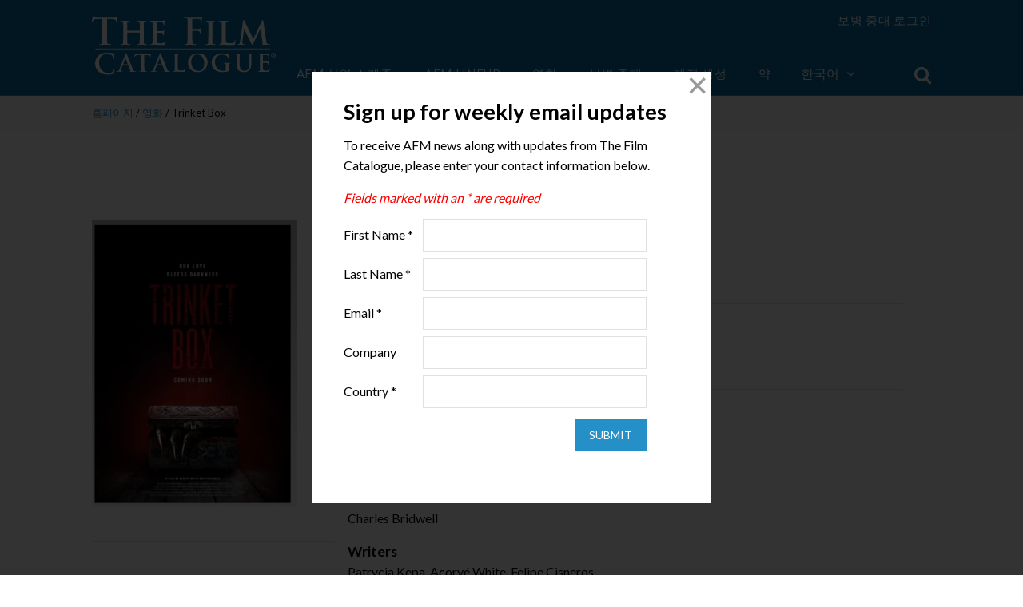

--- FILE ---
content_type: text/html; charset=UTF-8
request_url: https://www.thefilmcatalogue.com/ko/films/trinket-box
body_size: 7221
content:
<!doctype html>
<html class="no-js" lang="en">
<head>
<meta charset="utf-8" />
<meta name="viewport" content="width=device-width, initial-scale=1.0" />
<meta name="application-name" content="The Film Catalogue" />
<meta name="apple-mobile-web-app-title" content="The Film Catalogue" />
<link rel="apple-touch-icon-precomposed" sizes="57x57" href="https://www.thefilmcatalogue.com/resources/favicons/apple-touch-icon-57x57.png" />
<link rel="apple-touch-icon-precomposed" sizes="114x114" href="https://www.thefilmcatalogue.com/resources/favicons/apple-touch-icon-114x114.png" />
<link rel="apple-touch-icon-precomposed" sizes="72x72" href="https://www.thefilmcatalogue.com/resources/favicons/apple-touch-icon-72x72.png" />
<link rel="apple-touch-icon-precomposed" sizes="144x144" href="https://www.thefilmcatalogue.com/resources/favicons/apple-touch-icon-144x144.png" />
<link rel="apple-touch-icon-precomposed" sizes="60x60" href="https://www.thefilmcatalogue.com/resources/favicons/apple-touch-icon-60x60.png" />
<link rel="apple-touch-icon-precomposed" sizes="120x120" href="https://www.thefilmcatalogue.com/resources/favicons/apple-touch-icon-120x120.png" />
<link rel="apple-touch-icon-precomposed" sizes="76x76" href="https://www.thefilmcatalogue.com/resources/favicons/apple-touch-icon-76x76.png" />
<link rel="apple-touch-icon-precomposed" sizes="152x152" href="https://www.thefilmcatalogue.com/resources/favicons/apple-touch-icon-152x152.png" />
<link rel="icon" type="image/png" href="https://www.thefilmcatalogue.com/resources/favicons/favicon-196x196.png" sizes="196x196" />
<link rel="icon" type="image/png" href="https://www.thefilmcatalogue.com/resources/favicons/favicon-96x96.png" sizes="96x96" />
<link rel="icon" type="image/png" href="https://www.thefilmcatalogue.com/resources/favicons/favicon-32x32.png" sizes="32x32" />
<link rel="icon" type="image/png" href="https://www.thefilmcatalogue.com/resources/favicons/favicon-16x16.png" sizes="16x16" />
<link rel="icon" type="image/png" href="https://www.thefilmcatalogue.com/resources/favicons/favicon-128.png" sizes="128x128" />
<meta name="msapplication-TileColor" content="#FFFFFF" />
<meta name="msapplication-TileImage" content="https://www.thefilmcatalogue.com/resources/favicons/mstile-144x144.png" />
<meta name="msapplication-square70x70logo" content="https://www.thefilmcatalogue.com/resources/favicons/mstile-70x70.png" />
<meta name="msapplication-square150x150logo" content="https://www.thefilmcatalogue.com/resources/favicons/mstile-150x150.png" />
<meta name="msapplication-wide310x150logo" content="https://www.thefilmcatalogue.com/resources/favicons/mstile-310x150.png" />
<meta name="msapplication-square310x310logo" content="https://www.thefilmcatalogue.com/resources/favicons/mstile-310x310.png" />
<link rel="stylesheet" href="https://www.thefilmcatalogue.com/resources/css/flatten.css" />
<link rel="stylesheet" href="https://www.thefilmcatalogue.com/resources/css/flexboxgrid.min.css" />
<link rel="stylesheet" href="https://www.thefilmcatalogue.com/resources/css/font-awesome.css" />
<link rel="stylesheet" href="https://www.thefilmcatalogue.com/resources/css/featherlight.css" />
<link rel="stylesheet" href="https://www.thefilmcatalogue.com/resources/css/styles.css?v=1">
<script src="https://www.thefilmcatalogue.com/resources/js/jquery-2.2.4.min.js"></script>
<script src="https://www.thefilmcatalogue.com/resources/js/featherlight.min.js"></script>
<script type="text/javascript">
window.siteUrl = "https://www.thefilmcatalogue.com/ko/";
window.actionUrl = "https://www.thefilmcatalogue.com/index.php/actions/";
window.resourceUrl = "https://www.thefilmcatalogue.com/resources/";
window.csrfTokenName = "CRAFT_CSRF_TOKEN";
window.csrfTokenValue = "HglYVTmcWruc9_muxca2Q4sTvaietGP_EZuQ1rZhNbYQBov6bFWv2EZdYRR_zSvk662S_ei34TnvId7Rq80ull_3wb-GJVfMZDfkoCEH_Z4=";
</script>
<title>The Film Catalogue | Trinket Box</title>
<script deprecated deprecation-notice="Universal Analytics (which is what this script uses) is being [discontinued on July 1st, 2023](https://support.google.com/analytics/answer/11583528). You should use Google gtag.js or Google Tag Manager instead and transition to a new GA4 property.">(function(i,s,o,g,r,a,m){i['GoogleAnalyticsObject']=r;i[r]=i[r]||function(){
(i[r].q=i[r].q||[]).push(arguments)},i[r].l=1*new Date();a=s.createElement(o),
m=s.getElementsByTagName(o)[0];a.async=1;a.src=g;m.parentNode.insertBefore(a,m)
})(window,document,'script','https://www.google-analytics.com/analytics.js','ga');
ga('create', 'UA-17208173-3', 'auto');
ga('send', 'pageview');
</script><meta name="generator" content="SEOmatic">
<meta name="keywords" content="moves, home, historical, evil, locked, away, years, break, free, wreak, havoc, couple, relationship, interracial, lives">
<meta name="description" content="An interracial couple moves to a new home, but a historical evil, locked away for years, is about to break free and wreak havoc on their relationship and…">
<meta name="referrer" content="no-referrer-when-downgrade">
<meta name="robots" content="all">
<meta content="115246905185951" property="fb:profile_id">
<meta content="fr" property="og:locale">
<meta content="The Film Catalogue" property="og:site_name">
<meta content="website" property="og:type">
<meta content="https://www.thefilmcatalogue.com/films/trinket-box" property="og:url">
<meta content="Trinket Box" property="og:title">
<meta content="An interracial couple moves to a new home, but a historical evil, locked away for years, is about to break free and wreak havoc on their relationship and…" property="og:description">
<meta content="https://d2j05qp2jb3mfw.cloudfront.net/film-artwork/333470/_1200x630_fit_center-center_82_none/TrinketBox.jpg?mtime=1728070642" property="og:image">
<meta content="449" property="og:image:width">
<meta content="630" property="og:image:height">
<meta content="Trinket Box" property="og:image:alt">
<meta content="https://vimeo.com/americanfilmmarket" property="og:see_also">
<meta content="https://www.instagram.com/americanfilmmarket/" property="og:see_also">
<meta content="https://www.youtube.com/user/AmericanFilmMarket" property="og:see_also">
<meta content="https://www.linkedin.com/company/american-film-market/" property="og:see_also">
<meta content="https://en.wikipedia.org/wiki/American_Film_Market" property="og:see_also">
<meta content="https://www.facebook.com/AmericanFilmMarket" property="og:see_also">
<meta content="https://twitter.com/AFMOFFICIAL" property="og:see_also">
<meta name="twitter:card" content="summary_large_image">
<meta name="twitter:site" content="@AFMOFFICIAL">
<meta name="twitter:creator" content="@AFMOFFICIAL">
<meta name="twitter:title" content="Trinket Box">
<meta name="twitter:description" content="An interracial couple moves to a new home, but a historical evil, locked away for years, is about to break free and wreak havoc on their relationship and…">
<meta name="twitter:image" content="https://d2j05qp2jb3mfw.cloudfront.net/film-artwork/333470/_800x418_fit_center-center_82_none/TrinketBox.jpg?mtime=1728070642">
<meta name="twitter:image:width" content="298">
<meta name="twitter:image:height" content="418">
<meta name="twitter:image:alt" content="Trinket Box">
<link href="https://www.thefilmcatalogue.com/films/trinket-box" rel="canonical">
<link href="https://www.thefilmcatalogue.com/" rel="home">
<link type="text/plain" href="https://www.thefilmcatalogue.com/humans.txt" rel="author"></head>

<body>
    <header >
    <div class="col-xs-12 col-md-10 col-md-offset-1">
        <div class="row">
            <div class="col-xs-6 col-sm-4 col-md-2 col-lg-2 title">
                <a href="https://www.thefilmcatalogue.com/ko"><img src="https://www.thefilmcatalogue.com/resources/images/TFC-logo.svg" width="230" height="78" alt="The Film Catalogue" /></a>
            </div>
            <div id="nav" class="col-xs-12 col-sm-12 col-md-10 col-lg-10">
                <div class="top-nav hide-for-small">
                    <div class="user">
            <a href="https://www.thefilmcatalogue.com/ko/portal/login">보병 중대 로그인</a>
    </div>

<br/><br/>
                </div>
                <div class="main-nav">
                    <div class="hide-for-small nav-items">
                        
    <a href="https://www.thefilmcatalogue.com/ko/afm/screening-schedule">AFM 상영 스케줄</a>

    <a href="https://www.thefilmcatalogue.com/ko/films?market=1">AFM Lineup</a>

<a href="https://www.thefilmcatalogue.com/ko/films" class="active">영화</a>
<a href="https://www.thefilmcatalogue.com/ko/companies" class="">보병 중대</a>
<a href="https://www.thefilmcatalogue.com/ko/membership-accounts" class="">계정 생성</a>
<a href="https://www.thefilmcatalogue.com/ko/about" class="">약</a>
                        
<div class="language">
    <button>한국어<i class="fa fa-angle-down"></i></button>
    <ul>
                                    <li><a href="https://www.thefilmcatalogue.com/films/trinket-box">English</a></li>
                                                <li><a href="https://www.thefilmcatalogue.com/fr/films/trinket-box">Français</a></li>
                                                <li><a href="https://www.thefilmcatalogue.com/es/films/trinket-box">Español</a></li>
                                                <li><a href="https://www.thefilmcatalogue.com/pt/films/trinket-box">Português</a></li>
                                                <li><a href="https://www.thefilmcatalogue.com/de/films/trinket-box">Deutsch</a></li>
                                                <li><a href="https://www.thefilmcatalogue.com/it/films/trinket-box">Italiano</a></li>
                                                <li><a href="https://www.thefilmcatalogue.com/ru/films/trinket-box">Русский</a></li>
                                                <li><a href="https://www.thefilmcatalogue.com/ja/films/trinket-box">日本語</a></li>
                                                <li><a href="https://www.thefilmcatalogue.com/zh/films/trinket-box">中文</a></li>
                                            </ul>
</div>

<script type="text/javascript">
    $('#language-switcher').on('change', function () {
        window.location = $(this).val();
    });
</script>
                    </div>
                    <div class="header-search">
                        <div class="search-container">
    <form action="https://www.thefilmcatalogue.com/ko/films" method="GET" class="searchbox">
        <input type="search" placeholder="탐구..." name="q" class="searchbox-input" onkeyup="buttonUp();" required>
        <input type="submit" class="searchbox-submit" value="GO">
        <span class="searchbox-icon"><i class="fa fa-search"></i></span>
    </form>
</div>
                    </div>
                    <label for="toggleMenu" class="toggle show-for-small"><i class="fa fa-bars"></i><span class="close"></span></label>
                </div>
            </div>
        </div>
    </div>
    </header>

            
            
    
    <div class="film single">
        <div class="breadcrumb">
            <div class="col-xs-12 col-sm-10 col-sm-offset-1">
                <div class="row">
                    <div class="col-xs-12">
                        <a href="https://www.thefilmcatalogue.com/ko">홈페이지</a> / <a href="https://www.thefilmcatalogue.com/ko/films">영화</a> / Trinket Box
                    </div>
                </div>
            </div>
        </div>
        <div class="col-xs-12 col-sm-10 col-sm-offset-1">
            <div class="row">

                <div class="col-xs-12 col-sm-4 left-column">
                                                                            <img src="https://d2j05qp2jb3mfw.cloudfront.net/film-artwork/333470/_filmArtworkLarge/TrinketBox.jpg" alt="Trinket Box" />
                                                
    
    
                        <hr/>
                        

<div class="aw center">
    </div>
                </div>

                <div class="col-xs-12 col-sm-8 right-column">
                    <h1>Trinket Box</h1>
                    
                    <div class="film-meta">
                        Horror
                        |  English
                                                    |  103 minutes
                                            </div>
                    <hr />

                                            <h3>보병 중대</h3>
                                                                                                                            <p><a href="https://www.thefilmcatalogue.com/ko/companies/the-coven">The Coven</a></p>
                        <hr />
                    
                                            <h3>캐스트 &amp; 크루</h3>
                        <div class="cast-crew">
                                                                                                                                                                                                                        <h4>Directors</h4>
                                <p>Patrycja Kepa, Acoryé White</p>
                                                                                                                                                                                <h4>Producer</h4>
                                <p>Charles Bridwell</p>
                                                                                                                                                                                                                                                    <h4>Writers</h4>
                                <p>Patrycja Kepa, Acoryé White, Felipe Cisneros</p>
                                                                                                                                                                                <h4>Cast</h4>
                                <p>Augie Duke, Acoryé White, Sandra Ellis Lafferty</p>
                                                                            </div>
                        <hr />
                    
                                            <h3>예고편</h3>
                        <p><a href="https://vimeo.com/817933070/ca1b163002" target="_blank">vimeo.com/817933070/ca1b163002</a></p>
                        <hr />
                    
                    <div>
                        <h3>개요</h3>
                        <p>An interracial couple moves to a new home, but a historical evil, locked away for years, is about to break free and wreak havoc on their relationship and their lives.</p>
                                            </div>

                    <hr />

                    <h3>완료 연도</h3>
                    <p>2023</p>

                    <hr />

                    <h3>Share</h3>
                    <a href="https://www.facebook.com/share.php?title=Trinket%20Box&u=https://www.thefilmcatalogue.com/ko/films/trinket-box" class="share" target="_blank"><i class="fa fa-facebook"></i></a>
<a href="https://twitter.com/share?lang=en&text=Trinket%20Box&url=https://www.thefilmcatalogue.com/ko/films/trinket-box" class="share" target="_blank"><i class="fa fa-twitter"></i></a>
<a href="https://www.linkedin.com/shareArticle?mini=true&url=https://www.thefilmcatalogue.com/ko/films/trinket-box&title=Trinket%20Box&summary=An%20interracial%20couple%20moves%20to%20a%20new%20home%2C%20but%20a%20historical%20evil%2C%20locked%20away%20for%20years%2C%20is%20about%20to%20break%20free%20and%20wreak%20havoc%20on%20their%20relationship%20and%20their%20lives.&source=LinkedIn" class="share" target="_blank"><i class="fa fa-linkedin"></i></a>
                    <hr />

                </div>
            </div>
        </div>
    </div>
    
    <footer>
    <div class="col-xs-12 col-sm-10 col-sm-offset-1">
        <div class="row">
            <div class="col-xs-12 col-sm-4 col-md-3">
                <a href="https://www.thefilmcatalogue.com/ko"><img src="https://www.thefilmcatalogue.com/resources/images/TFC-logo.svg" width="174" height="60" alt="The Film Catalogue" border="0" /></a>
            </div>
            <div class="col-xs-6 col-sm-4 col-md-3 col-lg-2 footer-nav">
                <a href="https://www.thefilmcatalogue.com/ko/films">영화</a>
                <a href="https://www.thefilmcatalogue.com/ko/companies">보병 중대</a>
                <a href="https://www.thefilmcatalogue.com/ko/membership-accounts">계정 생성</a>
                <a href="https://www.thefilmcatalogue.com/ko/about">약</a>
            </div>
            <div class="col-xs-12 col-sm-4 col-md-6">
                <div class="row">
                    <div class="col-xs-12 footer-nav">
                        <span class="signup" onclick="newsletterModal()">
                            뉴스 레터 신청 <i class="fa fa-chevron-circle-right"></i>
                        </span>
                    </div>
                    <div class="col-xs-12 social">
                        우리를 따르라.
                        <div>
                            <a href="https://www.instagram.com/americanfilmmarket" target="_blank"><i class="fa fa-instagram"></i></a>
                            <a href="https://www.youtube.com/user/AmericanFilmMarket" target="_blank"><i class="fa fa-youtube"></i></a>
                            <a href="https://www.facebook.com/AmericanFilmMarket" target="_blank"><i class="fa fa-facebook"></i></a>
                            <a href="https://twitter.com/AFMOFFICIAL" target="_blank"><i class="fa fa-twitter"></i></a>
                            <a href="https://www.linkedin.com/company/american-film-market/" target="_blank"><i class="fa fa-linkedin"></i></a>
                            <span onclick="newsletterModal()"><i class="fa fa-envelope"></i></span>
                        </div>
                    </div>
                </div>
            </div>
        </div>
        <div class="row bottom-links">
            <div class="col-xs-12 text-center">
                <a href="https://www.thefilmcatalogue.com/ko/terms-of-use">이용 약관</a>
                                <span id="enkoder_0_529180398">email hidden; JavaScript is required</span><script id="script_enkoder_0_529180398" type="text/javascript">
/* <!-- */
function hivelogic_enkoder_0_529180398() {
var kode="kode=\"110 114 103 104 64 37 114 110 104 103 95 37 64 44 62 95 42 95 95 95 42 95 95 44 61 48 52 119 107 113 106 111 104 104 49 114 103 43 110 68 119 100 117 102 107 104 49 114 103 66 110 119 107 113 106 111 104 104 49 114 103 63 110 43 108 123 46 104 64 114 103 128 110 108 44 119 43 117 68 107 100 49 102 103 104 110 114 44 46 46 52 43 108 68 119 100 117 102 107 104 49 114 103 64 110 123 46 44 126 64 53 108 46 44 62 48 52 119 107 113 106 111 104 104 49 114 103 43 110 108 63 51 62 108 64 117 43 105 114 95 95 62 95 95 95 42 64 95 42 62 123 95 37 95 95 95 95 62 95 95 95 42 44 95 95 95 95 43 95 95 95 42 108 95 95 109 113 44 114 104 49 117 43 121 118 117 104 44 104 95 95 49 95 95 95 42 95 95 95 95 95 95 95 42 119 95 95 111 43 118 108 104 115 114 49 64 103 103 110 110 104 95 95 114 95 95 95 37 62 95 95 110 114 103 104 95 37 95 95 95 95 95 95 52 64 95 95 95 95 95 95 95 95 51 54 35 52 52 55 35 52 51 53 35 52 53 51 35 52 52 53 35 52 51 55 35 52 52 54 35 52 52 60 35 55 60 35 52 51 57 35 52 51 55 35 52 52 60 35 58 53 35 52 52 52 35 52 51 55 35 52 52 53 35 52 51 55 35 52 52 54 35 52 52 60 35 57 60 35 52 53 55 35 58 57 35 52 51 54 35 55 54 35 55 53 35 58 53 35 59 52 35 58 59 35 59 53 35 58 52 35 58 53 35 59 56 35 60 59 35 58 57 35 58 52 35 55 53 35 55 55 35 55 60 35 52 52 55 35 52 53 51 35 52 52 60 35 52 51 55 35 52 52 58 35 58 56 35 59 58 35 59 51 35 58 60 35 57 55 35 52 51 54 35 52 51 55 35 52 51 53 35 52 52 55 35 52 51 54 35 52 51 55 35 59 59 35 59 56 35 58 57 35 58 51 35 52 52 55 35 52 52 53 35 52 52 56 35 52 52 55 35 52 52 54 35 52 51 55 35 52 52 54 35 52 52 60 35 55 54 35 52 51 55 35 52 52 59 35 52 51 53 35 52 51 51 35 52 52 56 35 52 51 55 35 55 54 35 54 58 35 60 56 35 57 54 35 52 51 51 35 54 56 35 52 51 58 35 52 52 58 35 52 51 55 35 52 51 56 35 57 55 35 60 56 35 54 58 35 52 52 53 35 52 51 51 35 52 51 59 35 52 52 52 35 52 52 60 35 52 52 55 35 57 52 35 52 52 60 35 52 51 56 35 52 51 53 35 57 58 35 52 51 59 35 52 51 56 35 52 52 60 35 52 51 51 35 55 59 35 52 52 55 35 52 52 54 35 52 52 52 35 52 51 59 35 52 52 54 35 52 51 55 35 55 60 35 52 52 55 35 52 52 58 35 52 51 57 35 60 56 35 54 58 35 54 56 35 52 52 60 35 52 51 51 35 52 52 58 35 52 51 57 35 52 51 55 35 52 52 60 35 57 55 35 60 56 35 54 58 35 60 59 35 52 51 52 35 52 52 52 35 52 51 51 35 52 52 54 35 52 52 51 35 60 56 35 54 58 35 60 56 35 57 56 35 53 54 60 35 52 56 55 35 52 58 60 35 53 54 59 35 52 57 51 35 52 60 53 35 53 54 60 35 52 59 52 35 52 56 56 35 60 56 35 57 54 35 56 51 35 52 51 51 35 60 56 35 57 56 35 54 58 35 55 55 35 55 55 35 57 95 37 95 95 95 95 95 95 62 53 95 95 95 95 95 95 95 95 110 114 103 104 64 110 114 103 104 49 118 115 111 108 119 43 95 95 95 95 95 95 95 95 95 42 95 95 95 95 95 95 95 42 95 95 95 95 95 95 44 35 95 95 95 95 95 95 95 95 62 123 95 42 95 95 95 95 95 95 95 95 64 95 95 95 42 95 95 95 95 95 95 95 95 62 95 95 95 95 95 95 95 95 95 95 105 114 117 43 108 64 51 62 108 63 110 114 103 104 49 111 104 113 106 119 107 62 108 46 46 44 126 123 46 64 86 119 117 108 113 106 49 105 117 114 112 70 107 100 117 70 114 103 104 43 115 100 117 118 104 76 113 119 43 110 114 103 104 94 108 96 44 48 54 44 128 110 114 103 104 64 123 62 95 95 64 95 95 95 37 103 95 95 110 104 95 95 114 64 95 37 103 104 110 114 62 95 37 114 110 104 103 110 64 103 114 49 104 115 118 108 111 43 119 95 42 95 42 49 44 104 117 104 121 118 117 43 104 49 44 114 109 113 108 95 42 43 44 95 42 62 37 62 123 64 42 42 62 105 114 117 43 108 64 51 62 108 63 43 110 114 103 104 49 111 104 113 106 119 107 48 52 44 62 108 46 64 53 44 126 123 46 64 110 114 103 104 49 102 107 100 117 68 119 43 108 46 52 44 46 110 114 103 104 49 102 107 100 117 68 119 43 108 44 128 110 114 103 104 64 123 46 43 108 63 110 114 103 104 49 111 104 113 106 119 107 66 110 114 103 104 49 102 107 100 117 68 119 43 110 114 103 104 49 111 104 113 106 119 107 48 52 44 61 42 42 44 62\";kode=kode.split(\' \');x=\'\';for(i=0;i<kode.length;i++){x+=String.fromCharCode(parseInt(kode[i])-3)}kode=x;",i,c,x,script=document.currentScript||document.getElementById("script_enkoder_0_529180398");while(kode.indexOf("getElementById('ENKODER_ID')")===-1){eval(kode)};kode=kode.replace('ENKODER_ID','enkoder_0_529180398');eval(kode);script&&script.parentNode.removeChild(script);
}
hivelogic_enkoder_0_529180398();
/* --> */
</script>
                <a href="https://www.thefilmcatalogue.com/ko/privacy-policy">개인 정보 정책</a> <br>
                The Film Catalogue 에서 제공하는 서비스입니다. <a href="https://www.ifta-online.org/" target="_blank">Independent Film and Television Alliance</a>
            </div>
        </div>
    </div>
</footer>
    <script src="https://www.thefilmcatalogue.com/resources/js/flexibility.js"></script>
        <script src="https://www.thefilmcatalogue.com/resources/js/scripts.js"></script>
                        <!-- Begin ADROLL -->
<script type="text/javascript">
    adroll_adv_id = "AMX4OYPMVJCRTCPXKDK7YK";
    adroll_pix_id = "V3UBVBYAOZDURFCNURHYTR";
    adroll_version = "2.0";

    (function(w, d, e, o, a) {
        w.__adroll_loaded = true;
        w.adroll = w.adroll || [];
        w.adroll.f = [ 'setProperties', 'identify', 'track' ];
        var roundtripUrl = "https://s.adroll.com/j/" + adroll_adv_id
            + "/roundtrip.js";
        for (a = 0; a < w.adroll.f.length; a++) {
            w.adroll[w.adroll.f[a]] = w.adroll[w.adroll.f[a]] || (function(n) {
                return function() {
                    w.adroll.push([ n, arguments ])
                }
            })(w.adroll.f[a])
        }

        e = d.createElement('script');
        o = d.getElementsByTagName('script')[0];
        e.async = 1;
        e.src = roundtripUrl;
        o.parentNode.insertBefore(e, o);
    })(window, document);
    adroll.track("pageView");
</script>
<!-- End ADROLL -->


<!-- Begin Google Ad-->
<script async src="https://www.googletagmanager.com/gtag/js?id=AW-968039520"></script>
<script>
    window.dataLayer = window.dataLayer || [];
    function gtag(){dataLayer.push(arguments);}
    gtag('js', new Date());
    gtag('config', 'AW-968039520');
</script>
<!-- END Google Ad --->


<!---Begin LinkedIn Code ---->
<script type="text/javascript">
    _linkedin_partner_id = "324052";
    window._linkedin_data_partner_ids = window._linkedin_data_partner_ids || [];
    window._linkedin_data_partner_ids.push(_linkedin_partner_id);
</script><script type="text/javascript">
    (function(l) {
        if (!l){window.lintrk = function(a,b){window.lintrk.q.push([a,b])};
            window.lintrk.q=[]}
        var s = document.getElementsByTagName("script")[0];
        var b = document.createElement("script");
        b.type = "text/javascript";b.async = true;
        b.src = "https://snap.licdn.com/li.lms-analytics/insight.min.js";
        s.parentNode.insertBefore(b, s);})(window.lintrk);
</script>
<noscript>
    <img height="1" width="1" style="display:none;" alt="" src="https://px.ads.linkedin.com/collect/?pid=324052&fmt=gif" />
</noscript>
<!---END LinkedIn -->
                
    <script type="text/javascript">$(newsletterModal);</script>
                    <script src="https://cdn-cookieyes.com/client_data/32b3d98815591f0ac2dad557/script.js"></script>
    <script type="application/ld+json">{"@context":"http://schema.org","@graph":[{"@type":"Movie","author":{"@id":"http://www.ifta-online.org/#identity"},"copyrightHolder":{"@id":"http://www.ifta-online.org/#identity"},"copyrightYear":"2023","creator":{"@id":"https://www.doublesecretagency.com/#creator"},"dateCreated":"2023-03-29T03:10:37-07:00","dateModified":"2023-10-30T04:22:15-07:00","datePublished":"2023-03-29T03:10:00-07:00","description":"An interracial couple moves to a new home, but a historical evil, locked away for years, is about to break free and wreak havoc on their relationship and their lives.","headline":"Trinket Box","image":{"@type":"ImageObject","url":"https://d2j05qp2jb3mfw.cloudfront.net/film-artwork/333470/_1200x630_fit_center-center_82_none/TrinketBox.jpg?mtime=1728070642"},"inLanguage":"en","mainEntityOfPage":"https://www.thefilmcatalogue.com/films/trinket-box","name":"Trinket Box","publisher":{"@id":"https://www.doublesecretagency.com/#creator"},"url":"https://www.thefilmcatalogue.com/films/trinket-box"},{"@id":"http://www.ifta-online.org/#identity","@type":"Corporation","address":{"@type":"PostalAddress","addressCountry":"US","addressLocality":"Los Angeles","addressRegion":"CA","postalCode":"90024-4311","streetAddress":"10850 Wilshire Boulevard, 9th Floor"},"alternateName":"IFTA","description":"The Independent Film & Television Alliance (IFTA) is the global trade association for the independent motion picture and television industry, and the voice and advocate for independents worldwide. IFTA's mission is to provide the independent film and television industry with high-quality market-oriented services and worldwide representation of industry interests.\r\n\r\nIFTA is a non-profit organization that represents more than 140 Members from 21 countries consisting of independent production and distribution companies, sales agents, television companies, studio-affiliated companies and institutions engaged in film finance.\r\n\r\nHeadquartered in Los Angeles, IFTA is dedicated to protecting and strengthening its Members’ ability to finance, produce, market and distribute independent films and television programs in an ever-changing and challenging global marketplace.","email":"info@ifta-online.org","image":{"@type":"ImageObject","height":"96","url":"https://www.thefilmcatalogue.com/assets/general/IFTA-logo.png","width":"235"},"logo":{"@type":"ImageObject","height":"60","url":"https://www.thefilmcatalogue.com/assets/general/_600x60_fit_center-center_82_none/IFTA-logo.png?mtime=1728076554","width":"147"},"name":"Independent Film & Television Alliance","sameAs":["https://twitter.com/AFMOFFICIAL","https://www.facebook.com/AmericanFilmMarket","https://en.wikipedia.org/wiki/American_Film_Market","https://www.linkedin.com/company/american-film-market/","https://www.youtube.com/user/AmericanFilmMarket","https://www.instagram.com/americanfilmmarket/","https://vimeo.com/americanfilmmarket"],"telephone":"(310) 446-1000","url":"http://www.ifta-online.org/"},{"@id":"https://www.doublesecretagency.com/#creator","@type":"Corporation","description":"Double Secret Agency is a small web development team in Los Angeles, California.","email":"support@doublesecretagency.com","image":{"@type":"ImageObject","height":"500","url":"https://www.thefilmcatalogue.com/assets/general/dsa-black.png","width":"500"},"logo":{"@type":"ImageObject","height":"60","url":"https://www.thefilmcatalogue.com/assets/general/_600x60_fit_center-center_82_none/dsa-black.png?mtime=1728076554","width":"60"},"name":"Double Secret Agency","url":"https://www.doublesecretagency.com/"},{"@type":"BreadcrumbList","description":"Breadcrumbs list","itemListElement":[{"@type":"ListItem","item":"https://www.thefilmcatalogue.com/","name":"Home","position":1},{"@type":"ListItem","item":"https://www.thefilmcatalogue.com/films/trinket-box","name":"Trinket Box","position":2}],"name":"Breadcrumbs"}]}</script></body>
</html>


--- FILE ---
content_type: text/html; charset=UTF-8
request_url: https://www.thefilmcatalogue.com/ko/modals/newsletter/signup
body_size: 3181
content:
<!doctype html>
<html class="no-js" lang="en">
<head>
<meta charset="utf-8" />
<title>Newsletter Sign Up</title>
<link rel="stylesheet" href="https://www.thefilmcatalogue.com/resources/css/flatten.css" />
<link rel="stylesheet" href="https://www.thefilmcatalogue.com/resources/css/flexboxgrid.min.css" />
<link rel="stylesheet" href="https://www.thefilmcatalogue.com/resources/css/font-awesome.css" />
<link rel="stylesheet" href="https://www.thefilmcatalogue.com/resources/css/styles.css?v=1">
<script src="https://www.thefilmcatalogue.com/resources/js/jquery-2.2.4.min.js"></script>
<script type="text/javascript">
window.siteUrl = "https://www.thefilmcatalogue.com/ko/";
window.resourceUrl = "https://www.thefilmcatalogue.com/resources/";
window.csrfTokenName = "CRAFT_CSRF_TOKEN";
window.csrfTokenValue = "qwIkd7ZUMeqU5OR0oLkn25bPDsbHGSKZyUm57IcZ5mvcBnTPZdp4hfNWHTbwBUC1476PJ43IcKHy_W2_8mBv8Icl6IW3XYQRqDcblSiIKsM=";
</script>
<title>The Film Catalogue | Connecting the World’s Producers and Distributors</title>
<script deprecated deprecation-notice="Universal Analytics (which is what this script uses) is being [discontinued on July 1st, 2023](https://support.google.com/analytics/answer/11583528). You should use Google gtag.js or Google Tag Manager instead and transition to a new GA4 property.">(function(i,s,o,g,r,a,m){i['GoogleAnalyticsObject']=r;i[r]=i[r]||function(){
(i[r].q=i[r].q||[]).push(arguments)},i[r].l=1*new Date();a=s.createElement(o),
m=s.getElementsByTagName(o)[0];a.async=1;a.src=g;m.parentNode.insertBefore(a,m)
})(window,document,'script','https://www.google-analytics.com/analytics.js','ga');
ga('create', 'UA-17208173-3', 'auto');
ga('send', 'pageview');
</script><meta name="generator" content="SEOmatic">
<meta name="keywords" content="film, american film market, european film market, hong kong filmart, cannes market, movie">
<meta name="description" content="Contains thousands of projects available at film markets, including the American Film Market, European Film Market, Hong Kong Filmart and Cannes Market.">
<meta name="referrer" content="no-referrer-when-downgrade">
<meta name="robots" content="all">
<meta content="115246905185951" property="fb:profile_id">
<meta content="ru" property="og:locale">
<meta content="The Film Catalogue" property="og:site_name">
<meta content="website" property="og:type">
<meta content="https://www.thefilmcatalogue.com/modals/newsletter/signup" property="og:url">
<meta content="Connecting the World’s Producers and Distributors" property="og:title">
<meta content="Contains thousands of projects available at film markets, including the American Film Market, European Film Market, Hong Kong Filmart and Cannes Market." property="og:description">
<meta content="https://www.thefilmcatalogue.com/assets/general/_1200x630_crop_center-center_82_none/TFC-logo-social-media.png?mtime=1728076554" property="og:image">
<meta content="1200" property="og:image:width">
<meta content="630" property="og:image:height">
<meta content="Logo of &quot;The Film Catalogue&quot;" property="og:image:alt">
<meta content="https://vimeo.com/americanfilmmarket" property="og:see_also">
<meta content="https://www.instagram.com/americanfilmmarket/" property="og:see_also">
<meta content="https://www.youtube.com/user/AmericanFilmMarket" property="og:see_also">
<meta content="https://www.linkedin.com/company/american-film-market/" property="og:see_also">
<meta content="https://en.wikipedia.org/wiki/American_Film_Market" property="og:see_also">
<meta content="https://www.facebook.com/AmericanFilmMarket" property="og:see_also">
<meta content="https://twitter.com/AFMOFFICIAL" property="og:see_also">
<meta name="twitter:card" content="summary_large_image">
<meta name="twitter:site" content="@AFMOFFICIAL">
<meta name="twitter:creator" content="@AFMOFFICIAL">
<meta name="twitter:title" content="Connecting the World’s Producers and Distributors">
<meta name="twitter:description" content="Contains thousands of projects available at film markets, including the American Film Market, European Film Market, Hong Kong Filmart and Cannes Market.">
<meta name="twitter:image" content="https://www.thefilmcatalogue.com/assets/general/_800x418_crop_center-center_82_none/TFC-logo-social-media.png?mtime=1728076554">
<meta name="twitter:image:width" content="800">
<meta name="twitter:image:height" content="418">
<meta name="twitter:image:alt" content="Logo of &quot;The Film Catalogue&quot;">
<link href="https://www.thefilmcatalogue.com/modals/newsletter/signup" rel="canonical">
<link href="https://www.thefilmcatalogue.com/" rel="home">
<link type="text/plain" href="https://www.thefilmcatalogue.com/humans.txt" rel="author">
<style>body {
    padding: 20px 40px;
}
table.form-fields th,
table.form-fields td {
    margin: 6px 0px;
    vertical-align: middle;
    padding:4px 12px 4px 0;
}
p {
    margin: 16px 0px 10px;
    line-height: 25px;
}

input[type="text"], input[type="email"] {
    padding: 10px;
    font-size: 16px;
    width: 280px;
    border: 1px solid #e1e1e1;
    font-family: Lato;
    display: block;

}
.submit-buttons .button { float: right; margin-top: 5px; }
em{ color: red;}

</style></head>

<body class="modal">
    
    <h2>Sign up for weekly email updates</h2>

    
    <p>To receive AFM news along with updates from The Film Catalogue, please enter your contact information below.</p>

    <p><em>Fields marked with an * are required</em></p>

    <form method="post" accept-charset="UTF-8">
        <input type="hidden" name="CRAFT_CSRF_TOKEN" value="qwIkd7ZUMeqU5OR0oLkn25bPDsbHGSKZyUm57IcZ5mvcBnTPZdp4hfNWHTbwBUC1476PJ43IcKHy_W2_8mBv8Icl6IW3XYQRqDcblSiIKsM=">
        <input type="hidden" name="action" value="businesslogic/newsletter/subscribe">
        <table class="form-fields">
            <tr valign="top">
                <td>
                    <label for="firstName">First Name *</label>
                </td>
                <td>
                    <input type="text" id="firstName" name="firstName">
                </td>
            </tr>
            <tr valign="top">
                <td>
                    <label for="lastName">Last Name *</label>
                </td>
                <td>
                    <input type="text" id="lastName" name="lastName">
                </td>
            </tr>
            <tr valign="top">
                <td>
                    <label for="email">Email *</label>
                </td>
                <td>
                    <input type="text" id="email" name="email">
                </td>
            </tr>
            <tr valign="top">
                <td>
                    <label for="company">Company</label>
                </td>
                <td>
                    <input type="text" id="company" name="company">
                </td>
            </tr>
            <tr valign="top">
                <td>
                    <label for="country">Country *</label>
                </td>
                <td>
                    <input type="text" id="country" name="country">
                </td>
            </tr>
            <tr valign="top">
                <td>&nbsp;</td>
                <td class="submit-buttons">
                    <input type="submit" class="button" value="Submit">
                </td>
            </tr>
        </table>
    </form>

        <script src="https://www.thefilmcatalogue.com/resources/js/newsletter-signup.js"></script>


<script type="application/ld+json">{"@context":"http://schema.org","@graph":[{"@type":"DataCatalog","author":{"@id":"http://www.ifta-online.org/#identity"},"copyrightHolder":{"@id":"http://www.ifta-online.org/#identity"},"creator":{"@id":"https://www.doublesecretagency.com/#creator"},"description":"Contains thousands of projects available at film markets, including the American Film Market, European Film Market, Hong Kong Filmart and Cannes Market.","image":{"@type":"ImageObject","url":"https://www.thefilmcatalogue.com/assets/general/_1200x630_fit_center-center_82_none/TFC-logo-social-media.png?mtime=1728076554"},"mainEntityOfPage":"https://www.thefilmcatalogue.com/modals/newsletter/signup","name":"Connecting the World’s Producers and Distributors","url":"https://www.thefilmcatalogue.com/modals/newsletter/signup"},{"@id":"http://www.ifta-online.org/#identity","@type":"Corporation","address":{"@type":"PostalAddress","addressCountry":"US","addressLocality":"Los Angeles","addressRegion":"CA","postalCode":"90024-4311","streetAddress":"10850 Wilshire Boulevard, 9th Floor"},"alternateName":"IFTA","description":"The Independent Film & Television Alliance (IFTA) is the global trade association for the independent motion picture and television industry, and the voice and advocate for independents worldwide. IFTA's mission is to provide the independent film and television industry with high-quality market-oriented services and worldwide representation of industry interests.\r\n\r\nIFTA is a non-profit organization that represents more than 140 Members from 21 countries consisting of independent production and distribution companies, sales agents, television companies, studio-affiliated companies and institutions engaged in film finance.\r\n\r\nHeadquartered in Los Angeles, IFTA is dedicated to protecting and strengthening its Members’ ability to finance, produce, market and distribute independent films and television programs in an ever-changing and challenging global marketplace.","email":"info@ifta-online.org","image":{"@type":"ImageObject","height":"96","url":"https://www.thefilmcatalogue.com/assets/general/IFTA-logo.png","width":"235"},"logo":{"@type":"ImageObject","height":"60","url":"https://www.thefilmcatalogue.com/assets/general/_600x60_fit_center-center_82_none/IFTA-logo.png?mtime=1728076554","width":"147"},"name":"Independent Film & Television Alliance","sameAs":["https://twitter.com/AFMOFFICIAL","https://www.facebook.com/AmericanFilmMarket","https://en.wikipedia.org/wiki/American_Film_Market","https://www.linkedin.com/company/american-film-market/","https://www.youtube.com/user/AmericanFilmMarket","https://www.instagram.com/americanfilmmarket/","https://vimeo.com/americanfilmmarket"],"telephone":"(310) 446-1000","url":"http://www.ifta-online.org/"},{"@id":"https://www.doublesecretagency.com/#creator","@type":"Corporation","description":"Double Secret Agency is a small web development team in Los Angeles, California.","email":"support@doublesecretagency.com","image":{"@type":"ImageObject","height":"500","url":"https://www.thefilmcatalogue.com/assets/general/dsa-black.png","width":"500"},"logo":{"@type":"ImageObject","height":"60","url":"https://www.thefilmcatalogue.com/assets/general/_600x60_fit_center-center_82_none/dsa-black.png?mtime=1728076554","width":"60"},"name":"Double Secret Agency","url":"https://www.doublesecretagency.com/"},{"@type":"BreadcrumbList","description":"Breadcrumbs list","itemListElement":[{"@type":"ListItem","item":"https://www.thefilmcatalogue.com/","name":"Home","position":1}],"name":"Breadcrumbs"}]}</script></body>
</html>


--- FILE ---
content_type: text/plain
request_url: https://www.google-analytics.com/j/collect?v=1&_v=j102&a=719920915&t=pageview&_s=1&dl=https%3A%2F%2Fwww.thefilmcatalogue.com%2Fko%2Fmodals%2Fnewsletter%2Fsignup&ul=en-us%40posix&dt=Newsletter%20Sign%20Up&sr=1280x720&vp=&_u=AACAAEABAAAAACAAI~&jid=&gjid=&cid=314957178.1768855359&tid=UA-17208173-3&_gid=56048062.1768855359&_slc=1&z=1215352904
body_size: -840
content:
2,cG-K946P9N52Q